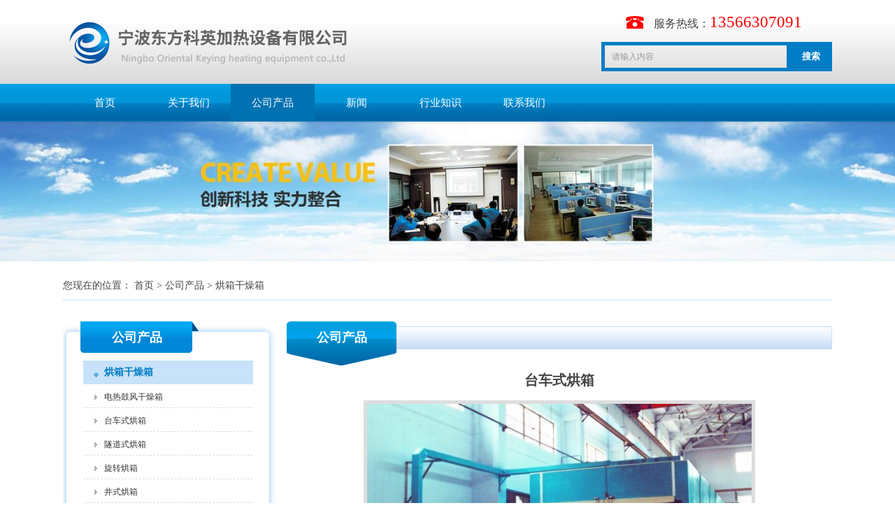

--- FILE ---
content_type: text/html; charset=utf-8
request_url: http://www.dfjrsb.com/hx/tc1.html
body_size: 4922
content:
<!DOCTYPE HTML PUBLIC "-//W3C//DTD XHTML 1.0 Transitional//EN" "http://www.w3.org/TR/xhtml1/DTD/xhtml1-transitional.dtd">
<html xmlns="http://www.w3.org/1999/xhtml">
<head>
<meta http-equiv="Content-Type" content="text/html; charset=utf-8">
<title>台车式烘箱厂商,工厂,供应商-宁波东方加热设备有限公司</title>
<meta name="description" content="宁波东方加热设备有限公司为客户提供专业台车式烘箱厂家、非标、厂商、工厂、供应商、经销商、价格，产品销往北京、上海、山东、江苏、浙江、陕西、辽宁、湖南等地区。">
<meta name="keywords" content="台车式烘箱">
<meta name="viewport" content="width=device-width, user-scalable=no, initial-scale=1, maximum-scale=1, minimum-scale=1">
<meta name="applicable-device" content="pc">
<meta name="apple-mobile-web-app-title" content="台车式烘箱">
<meta name="application-name" content="宁波东方加热设备有限公司">
<meta property="og:type" content="product">
<meta property="og:site_name" content="宁波东方加热设备有限公司">
<meta property="og:category" content="烘箱干燥箱">
<meta property="og:image" content="http://www.dfjrsb.com/Content/File_Img/S_Product/small/2017-02-20/201702201113501997687.jpg">
<meta property="og:title" content="台车式烘箱">
<meta property="og:description" content="宁波东方加热设备有限公司为客户提供专业台车式烘箱厂家、非标、厂商、工厂、供应商、经销商、价格，产品销往北京、上海、山东、江苏、浙江、陕西、辽宁、湖南等地区。">
<meta property="og:tag" content="台车式烘箱">
<meta property="og:url" content="http://www.dfjrsb.com/hx/tc1.html">
<link href="http://www.dfjrsb.com/hx/tc1.html" rel="canonical">
<link href="http://m.dfjrsb.com/hx/tc1.html" rel="alternate" media="only screen and (max-width: 640px)">
<link href="/Content/File_Img/dfjrsb.com/favicon.ico" rel="shortcut icon" type="image/x-icon">
<link href="/Content/C_IMG/m90/blue/style.css" rel="stylesheet" type="text/css">
<link href="/Content/C_IMG/prolistrandom-002.css" rel="stylesheet" type="text/css">
<script src="/Content/C_JS/jquery.js" type="text/javascript"></script>
<script src="/Content/C_JS/common.js"></script>
</head>
<body>
<div class="top">
  <div class="top-in"><a href="http://www.dfjrsb.com/"><img src="/Content/File_Img/dfjrsb.com/logo7274.png" alt="宁波东方加热设备有限公司"></a>
    <div class="search">
      <input class="search_text" name="lname" id="txtSearch"  value="请输入内容" onfocus="if (value =='请输入内容'){value =''}" onblur="if (value ==''){value='请输入内容'}" />
      <input name="" value="搜索" class="search_but" type="submit" onClick="PSearch()" id="btnSearch">
    </div>
    <div class="tel">服务热线：<span>13566307091</span></div>
  </div>
</div>
<div class="navwrap">
  <div class="nav">
    <ul class="nav nav_cn site_7274">
      <li><a href="http://www.dfjrsb.com/" class="inmenu">首页</a></li>
<li><a href="http://www.dfjrsb.com/about-us" class="inmenu">关于我们</a></li>
<li><a href="http://www.dfjrsb.com/products" class="inmenu_1">公司产品</a></li>
<li><a href="http://www.dfjrsb.com/newslist-1" class="inmenu">新闻</a></li>
<li><a href="http://www.dfjrsb.com/industrylist-1" class="inmenu">行业知识</a></li>
<li><a href="http://www.dfjrsb.com/contact-us" class="inmenu">联系我们</a></li>

    </ul>
  </div>
</div>
<div class="inner-banner"><img src="/Content/File_Img/dfjrsb.com/banner7274.jpg?rnd=0.0446411059445893" alt="Banner"></div>
<div class="position"><div class="bPosition">您现在的位置： <a href="http://www.dfjrsb.com/">首页</a> > <a href="http://www.dfjrsb.com/products">公司产品</a>     > <a href="http://www.dfjrsb.com/hx/">烘箱干燥箱</a> </div></div>
<div class="inner">
  <div class="inner-left">
    <div class="left-title">公司产品</div>
    <ul class="sf-menu">
      
<li class="menu-item LiLevel1" id="cat1"><a href="http://www.dfjrsb.com/hx/">烘箱干燥箱</a><ul class="pro-menu">
<li class="LiProDetail"><a href="http://www.dfjrsb.com/hx/drg.html">电热鼓风干燥箱</a></li>

<li class="LiProDetail"><a href="http://www.dfjrsb.com/hx/tc1.html">台车式烘箱</a></li>

<li class="LiProDetail"><a href="http://www.dfjrsb.com/hx/sd.html">隧道式烘箱</a></li>

<li class="LiProDetail"><a href="http://www.dfjrsb.com/hx/sz1.html">旋转烘箱</a></li>

<li class="LiProDetail"><a href="http://www.dfjrsb.com/hx/js1.html">井式烘箱</a></li>

<li class="LiProDetail"><a href="http://www.dfjrsb.com/hx/kh.html">开合式烘箱</a></li>

<li class="LiProDetail"><a href="http://www.dfjrsb.com/hx/zq.html">蒸汽加热烘箱</a></li>

<li class="LiProDetail"><a href="http://www.dfjrsb.com/hx/ry1.html">燃油烘箱</a></li>

<li class="LiProDetail"><a href="http://www.dfjrsb.com/hx/rq2.html">燃气烘箱</a></li>

<li class="LiProDetail"><a href="http://www.dfjrsb.com/hx/dr1.html">导热油烘箱</a></li>

<li class="LiProDetail"><a href="http://www.dfjrsb.com/hx/gh2.html">复合材料固化烘箱</a></li>

<li class="LiProDetail"><a href="http://www.dfjrsb.com/hx/gh1.html">变压器固化烘箱</a></li>

<li class="LiProDetail"><a href="http://www.dfjrsb.com/hx/by2.html">变压器倒梯度烘箱</a></li>

<li class="LiProDetail"><a href="http://www.dfjrsb.com/hx/gaq.html">高安全浸漆干燥箱</a></li>

<li class="LiProDetail"><a href="http://www.dfjrsb.com/hx/zkhy.html">真空环氧浇注固化烘箱</a></li>

<li class="LiProDetail"><a href="http://www.dfjrsb.com/hx/tdhx.html">特大型烘箱</a></li>

<li class="LiProDetail"><a href="http://www.dfjrsb.com/hx/hphx.html">联排烘箱</a></li>

<li class="LiProDetail"><a href="http://www.dfjrsb.com/hx/lhsy.html">老化试验烘箱</a></li>

<li class="LiProDetail"><a href="http://www.dfjrsb.com/hx/zkd.html">真空袋压式烘箱</a></li>

<li class="LiProDetail"><a href="http://www.dfjrsb.com/hx/gwsj.html">高温烧结固化烘箱</a></li>

<li class="LiProDetail"><a href="http://www.dfjrsb.com/hx/bljj.html">布料浸胶固化烘箱</a></li>
</ul></li>

<li class="menu-item LiLevel1" id="cat2"><a href="http://www.dfjrsb.com/gy/">工业电炉</a></li>

<li class="menu-item LiLevel1" id="cat3"><a href="http://www.dfjrsb.com/fm/">粉末冶金电炉</a></li>

    </ul>
  </div>
  <div class="inner-right">
    <div class="biaoti">公司产品</div>
    <div class="mr-title"></div>
    <div class="pro-detail">台车式烘箱<div class="singglepic"><img id="ImgProDetail_My" src="/Content/File_Img/S_Product/2017-02-20/201702201113501997687.jpg" border="0" alt="台车式烘箱" title="台车式烘箱"/></div></div>
    <div id="con">
      <ul id="tags">
        <li class="selectTag"><a href="javascript:void(0)" class="slcontent" onClick="selectTag('tagContent0',this)">产品详情</a></li>
        <li><a href="javascript:void(0)" onClick="selectTag('tagContent1',this)">在线留言</a></li>
      </ul>
      <div id="tagContent">
        <div class="tagContent selectTag" id="tagContent0"><input type="hidden" id="productID" name="productID" value="118228" /><p style="WHITE-SPACE: normal; WORD-SPACING: 0px; TEXT-TRANSFORM: none; COLOR: rgb(83,83,83); PADDING-BOTTOM: 0px; PADDING-TOP: 0px; FONT: 14px/28px 微软雅黑, Arial; PADDING-LEFT: 0px; MARGIN: 0px; WIDOWS: 1; LETTER-SPACING: normal; PADDING-RIGHT: 0px; BACKGROUND-COLOR: rgb(255,255,255); TEXT-INDENT: 0px; -webkit-text-stroke-width: 0px"><strong style="PADDING-BOTTOM: 0px; PADDING-TOP: 0px; PADDING-LEFT: 0px; MARGIN: 0px; PADDING-RIGHT: 0px">行业用途</strong></p><p style="WHITE-SPACE: normal; WORD-SPACING: 0px; TEXT-TRANSFORM: none; COLOR: rgb(83,83,83); PADDING-BOTTOM: 0px; PADDING-TOP: 0px; FONT: 14px/28px 微软雅黑, Arial; PADDING-LEFT: 0px; MARGIN: 0px; WIDOWS: 1; LETTER-SPACING: normal; PADDING-RIGHT: 0px; BACKGROUND-COLOR: rgb(255,255,255); TEXT-INDENT: 0px; -webkit-text-stroke-width: 0px">　　台车式烘箱系列产品适于生产企业、科研单位用于干燥、固化、热处理、温度试验及其他恒温加热.</p><p style="WHITE-SPACE: normal; WORD-SPACING: 0px; TEXT-TRANSFORM: none; COLOR: rgb(83,83,83); PADDING-BOTTOM: 0px; PADDING-TOP: 0px; FONT: 14px/28px 微软雅黑, Arial; PADDING-LEFT: 0px; MARGIN: 0px; WIDOWS: 1; LETTER-SPACING: normal; PADDING-RIGHT: 0px; BACKGROUND-COLOR: rgb(255,255,255); TEXT-INDENT: 0px; -webkit-text-stroke-width: 0px">　　<strong style="PADDING-BOTTOM: 0px; PADDING-TOP: 0px; PADDING-LEFT: 0px; MARGIN: 0px; PADDING-RIGHT: 0px">性能特点</strong></p><p style="WHITE-SPACE: normal; WORD-SPACING: 0px; TEXT-TRANSFORM: none; COLOR: rgb(83,83,83); PADDING-BOTTOM: 0px; PADDING-TOP: 0px; FONT: 14px/28px 微软雅黑, Arial; PADDING-LEFT: 0px; MARGIN: 0px; WIDOWS: 1; LETTER-SPACING: normal; PADDING-RIGHT: 0px; BACKGROUND-COLOR: rgb(255,255,255); TEXT-INDENT: 0px; -webkit-text-stroke-width: 0px">　　自驱动台车可满足大工件,重工件,自动进出干燥箱时的机械作业,灵活轻便.</p><p style="WHITE-SPACE: normal; WORD-SPACING: 0px; TEXT-TRANSFORM: none; COLOR: rgb(83,83,83); PADDING-BOTTOM: 0px; PADDING-TOP: 0px; FONT: 14px/28px 微软雅黑, Arial; PADDING-LEFT: 0px; MARGIN: 0px; WIDOWS: 1; LETTER-SPACING: normal; PADDING-RIGHT: 0px; BACKGROUND-COLOR: rgb(255,255,255); TEXT-INDENT: 0px; -webkit-text-stroke-width: 0px">　　最大驱动量可达120t,可采用摆线针轮减速机直接驱动,也可以利用钝齿轮、牵引链及牵引小车驱动.</p><p style="WHITE-SPACE: normal; WORD-SPACING: 0px; TEXT-TRANSFORM: none; COLOR: rgb(83,83,83); PADDING-BOTTOM: 0px; PADDING-TOP: 0px; FONT: 14px/28px 微软雅黑, Arial; PADDING-LEFT: 0px; MARGIN: 0px; WIDOWS: 1; LETTER-SPACING: normal; PADDING-RIGHT: 0px; BACKGROUND-COLOR: rgb(255,255,255); TEXT-INDENT: 0px; -webkit-text-stroke-width: 0px">　　可根据客户需要另行设计制造.</p><p style="TEXT-ALIGN: center"><img title="2.jpg" style="FLOAT: none" src="/Content/ueditor-builder/net/upload1/Other/7274/6362318610537065274107173.jpg"/></p><p>&nbsp;</p><p style="TEXT-ALIGN: center"><img title="3.jpg" style="FLOAT: none" src="/Content/ueditor-builder/net/upload1/Other/7274/6362318610551121772851277.jpg"/></p><p style="WHITE-SPACE: normal; WORD-SPACING: 0px; TEXT-TRANSFORM: none; COLOR: rgb(83,83,83); PADDING-BOTTOM: 0px; PADDING-TOP: 0px; FONT: 14px/28px 微软雅黑, Arial; PADDING-LEFT: 0px; MARGIN: 0px; WIDOWS: 1; LETTER-SPACING: normal; PADDING-RIGHT: 0px; BACKGROUND-COLOR: rgb(255,255,255); TEXT-INDENT: 0px; -webkit-text-stroke-width: 0px">　　<strong style="PADDING-BOTTOM: 0px; PADDING-TOP: 0px; PADDING-LEFT: 0px; MARGIN: 0px; PADDING-RIGHT: 0px">技术参数</strong></p><center style="WHITE-SPACE: normal; WORD-SPACING: 0px; TEXT-TRANSFORM: none; COLOR: rgb(83,83,83); PADDING-BOTTOM: 0px; PADDING-TOP: 0px; FONT: 12px/25px 微软雅黑, Arial; PADDING-LEFT: 0px; MARGIN: 0px; WIDOWS: 1; LETTER-SPACING: normal; PADDING-RIGHT: 0px; BACKGROUND-COLOR: rgb(255,255,255); TEXT-INDENT: 0px; -webkit-text-stroke-width: 0px"><table uetable="null"><tbody style="PADDING-BOTTOM: 0px; PADDING-TOP: 0px; PADDING-LEFT: 0px; MARGIN: 0px; PADDING-RIGHT: 0px"><tr class="firstRow" style="PADDING-BOTTOM: 0px; PADDING-TOP: 0px; PADDING-LEFT: 0px; MARGIN: 0px; LINE-HEIGHT: 25px; PADDING-RIGHT: 0px"><td style="BORDER-TOP: rgb(204,204,204) 1px solid; BORDER-RIGHT: rgb(204,204,204) 1px solid; BORDER-BOTTOM: rgb(204,204,204) 1px solid; PADDING-BOTTOM: 0px; PADDING-TOP: 0px; PADDING-LEFT: 0px; MARGIN: 0px; BORDER-LEFT: rgb(204,204,204) 1px solid; PADDING-RIGHT: 0px" valign="middle" width="94"><p style="FONT-SIZE: 14px; PADDING-BOTTOM: 0px; TEXT-ALIGN: center; PADDING-TOP: 0px; PADDING-LEFT: 0px; MARGIN: 0px; LINE-HEIGHT: 28px; PADDING-RIGHT: 0px">型号</p></td><td style="BORDER-TOP: rgb(204,204,204) 1px solid; BORDER-RIGHT: rgb(204,204,204) 1px solid; BORDER-BOTTOM: rgb(204,204,204) 1px solid; PADDING-BOTTOM: 0px; PADDING-TOP: 0px; PADDING-LEFT: 0px; MARGIN: 0px; BORDER-LEFT: rgb(204,204,204) 1px solid; PADDING-RIGHT: 0px" valign="middle" width="122"><p style="FONT-SIZE: 14px; PADDING-BOTTOM: 0px; TEXT-ALIGN: center; PADDING-TOP: 0px; PADDING-LEFT: 0px; MARGIN: 0px; LINE-HEIGHT: 28px; PADDING-RIGHT: 0px">工作室(宽X深X高)(mm)</p></td><td style="BORDER-TOP: rgb(204,204,204) 1px solid; BORDER-RIGHT: rgb(204,204,204) 1px solid; BORDER-BOTTOM: rgb(204,204,204) 1px solid; PADDING-BOTTOM: 0px; PADDING-TOP: 0px; PADDING-LEFT: 0px; MARGIN: 0px; BORDER-LEFT: rgb(204,204,204) 1px solid; PADDING-RIGHT: 0px" valign="middle" width="94"><p style="FONT-SIZE: 14px; PADDING-BOTTOM: 0px; TEXT-ALIGN: center; PADDING-TOP: 0px; PADDING-LEFT: 0px; MARGIN: 0px; LINE-HEIGHT: 28px; PADDING-RIGHT: 0px">工作温度(℃)</p></td><td style="BORDER-TOP: rgb(204,204,204) 1px solid; BORDER-RIGHT: rgb(204,204,204) 1px solid; BORDER-BOTTOM: rgb(204,204,204) 1px solid; PADDING-BOTTOM: 0px; PADDING-TOP: 0px; PADDING-LEFT: 0px; MARGIN: 0px; BORDER-LEFT: rgb(204,204,204) 1px solid; PADDING-RIGHT: 0px" valign="middle" width="94"><p style="FONT-SIZE: 14px; PADDING-BOTTOM: 0px; TEXT-ALIGN: center; PADDING-TOP: 0px; PADDING-LEFT: 0px; MARGIN: 0px; LINE-HEIGHT: 28px; PADDING-RIGHT: 0px">温度均匀度<br style="PADDING-BOTTOM: 0px; PADDING-TOP: 0px; PADDING-LEFT: 0px; MARGIN: 0px; PADDING-RIGHT: 0px"/>&nbsp; &nbsp; &nbsp;(%)</p></td><td style="BORDER-TOP: rgb(204,204,204) 1px solid; BORDER-RIGHT: rgb(204,204,204) 1px solid; BORDER-BOTTOM: rgb(204,204,204) 1px solid; PADDING-BOTTOM: 0px; PADDING-TOP: 0px; PADDING-LEFT: 0px; MARGIN: 0px; BORDER-LEFT: rgb(204,204,204) 1px solid; PADDING-RIGHT: 0px" valign="middle" width="94"><p style="FONT-SIZE: 14px; PADDING-BOTTOM: 0px; TEXT-ALIGN: center; PADDING-TOP: 0px; PADDING-LEFT: 0px; MARGIN: 0px; LINE-HEIGHT: 28px; PADDING-RIGHT: 0px">温度波动度<br style="PADDING-BOTTOM: 0px; PADDING-TOP: 0px; PADDING-LEFT: 0px; MARGIN: 0px; PADDING-RIGHT: 0px"/>&nbsp; &nbsp; &nbsp;（℃）</p></td><td style="BORDER-TOP: rgb(204,204,204) 1px solid; BORDER-RIGHT: rgb(204,204,204) 1px solid; BORDER-BOTTOM: rgb(204,204,204) 1px solid; WORD-BREAK: break-all; PADDING-BOTTOM: 0px; PADDING-TOP: 0px; PADDING-LEFT: 0px; MARGIN: 0px; BORDER-LEFT: rgb(204,204,204) 1px solid; PADDING-RIGHT: 0px" valign="middle" width="94"><p style="FONT-SIZE: 14px; PADDING-BOTTOM: 0px; TEXT-ALIGN: center; PADDING-TOP: 0px; PADDING-LEFT: 0px; MARGIN: 0px; LINE-HEIGHT: 28px; PADDING-RIGHT: 0px">加热功率(kw)</p></td></tr><tr style="PADDING-BOTTOM: 0px; PADDING-TOP: 0px; PADDING-LEFT: 0px; MARGIN: 0px; LINE-HEIGHT: 25px; PADDING-RIGHT: 0px"><td style="BORDER-TOP: rgb(204,204,204) 1px solid; BORDER-RIGHT: rgb(204,204,204) 1px solid; BORDER-BOTTOM: rgb(204,204,204) 1px solid; PADDING-BOTTOM: 0px; PADDING-TOP: 0px; PADDING-LEFT: 0px; MARGIN: 0px; BORDER-LEFT: rgb(204,204,204) 1px solid; PADDING-RIGHT: 0px" valign="middle" width="94"><p style="FONT-SIZE: 14px; PADDING-BOTTOM: 0px; TEXT-ALIGN: center; PADDING-TOP: 0px; PADDING-LEFT: 0px; MARGIN: 0px; LINE-HEIGHT: 28px; PADDING-RIGHT: 0px">TH-1</p></td><td style="BORDER-TOP: rgb(204,204,204) 1px solid; BORDER-RIGHT: rgb(204,204,204) 1px solid; BORDER-BOTTOM: rgb(204,204,204) 1px solid; PADDING-BOTTOM: 0px; PADDING-TOP: 0px; PADDING-LEFT: 0px; MARGIN: 0px; BORDER-LEFT: rgb(204,204,204) 1px solid; PADDING-RIGHT: 0px" valign="middle" width="122"><p style="FONT-SIZE: 14px; PADDING-BOTTOM: 0px; TEXT-ALIGN: center; PADDING-TOP: 0px; PADDING-LEFT: 0px; MARGIN: 0px; LINE-HEIGHT: 28px; PADDING-RIGHT: 0px">1800X2500X1500</p></td><td style="BORDER-TOP: rgb(204,204,204) 1px solid; BORDER-RIGHT: rgb(204,204,204) 1px solid; BORDER-BOTTOM: rgb(204,204,204) 1px solid; PADDING-BOTTOM: 0px; PADDING-TOP: 0px; PADDING-LEFT: 0px; MARGIN: 0px; BORDER-LEFT: rgb(204,204,204) 1px solid; PADDING-RIGHT: 0px" valign="middle" rowspan="6" width="94"><p style="FONT-SIZE: 14px; PADDING-BOTTOM: 0px; TEXT-ALIGN: center; PADDING-TOP: 0px; PADDING-LEFT: 0px; MARGIN: 0px; LINE-HEIGHT: 28px; PADDING-RIGHT: 0px">250</p></td><td style="BORDER-TOP: rgb(204,204,204) 1px solid; BORDER-RIGHT: rgb(204,204,204) 1px solid; BORDER-BOTTOM: rgb(204,204,204) 1px solid; PADDING-BOTTOM: 0px; PADDING-TOP: 0px; PADDING-LEFT: 0px; MARGIN: 0px; BORDER-LEFT: rgb(204,204,204) 1px solid; PADDING-RIGHT: 0px" valign="middle" rowspan="6" width="94"><p style="FONT-SIZE: 14px; PADDING-BOTTOM: 0px; TEXT-ALIGN: center; PADDING-TOP: 0px; PADDING-LEFT: 0px; MARGIN: 0px; LINE-HEIGHT: 28px; PADDING-RIGHT: 0px">≦±2.5</p></td><td style="BORDER-TOP: rgb(204,204,204) 1px solid; BORDER-RIGHT: rgb(204,204,204) 1px solid; BORDER-BOTTOM: rgb(204,204,204) 1px solid; PADDING-BOTTOM: 0px; PADDING-TOP: 0px; PADDING-LEFT: 0px; MARGIN: 0px; BORDER-LEFT: rgb(204,204,204) 1px solid; PADDING-RIGHT: 0px" valign="middle" rowspan="6" width="94"><p style="FONT-SIZE: 14px; PADDING-BOTTOM: 0px; TEXT-ALIGN: center; PADDING-TOP: 0px; PADDING-LEFT: 0px; MARGIN: 0px; LINE-HEIGHT: 28px; PADDING-RIGHT: 0px">≦±1</p></td><td style="BORDER-TOP: rgb(204,204,204) 1px solid; BORDER-RIGHT: rgb(204,204,204) 1px solid; BORDER-BOTTOM: rgb(204,204,204) 1px solid; PADDING-BOTTOM: 0px; PADDING-TOP: 0px; PADDING-LEFT: 0px; MARGIN: 0px; BORDER-LEFT: rgb(204,204,204) 1px solid; PADDING-RIGHT: 0px" valign="middle" width="94"><p style="FONT-SIZE: 14px; PADDING-BOTTOM: 0px; TEXT-ALIGN: center; PADDING-TOP: 0px; PADDING-LEFT: 0px; MARGIN: 0px; LINE-HEIGHT: 28px; PADDING-RIGHT: 0px">36</p></td></tr><tr style="PADDING-BOTTOM: 0px; PADDING-TOP: 0px; PADDING-LEFT: 0px; MARGIN: 0px; LINE-HEIGHT: 25px; PADDING-RIGHT: 0px"><td style="BORDER-TOP: rgb(204,204,204) 1px solid; BORDER-RIGHT: rgb(204,204,204) 1px solid; BORDER-BOTTOM: rgb(204,204,204) 1px solid; PADDING-BOTTOM: 0px; PADDING-TOP: 0px; PADDING-LEFT: 0px; MARGIN: 0px; BORDER-LEFT: rgb(204,204,204) 1px solid; PADDING-RIGHT: 0px" valign="middle" width="94"><p style="FONT-SIZE: 14px; PADDING-BOTTOM: 0px; TEXT-ALIGN: center; PADDING-TOP: 0px; PADDING-LEFT: 0px; MARGIN: 0px; LINE-HEIGHT: 28px; PADDING-RIGHT: 0px">TH-2</p></td><td style="BORDER-TOP: rgb(204,204,204) 1px solid; BORDER-RIGHT: rgb(204,204,204) 1px solid; BORDER-BOTTOM: rgb(204,204,204) 1px solid; PADDING-BOTTOM: 0px; PADDING-TOP: 0px; PADDING-LEFT: 0px; MARGIN: 0px; BORDER-LEFT: rgb(204,204,204) 1px solid; PADDING-RIGHT: 0px" valign="middle" width="122"><p style="FONT-SIZE: 14px; PADDING-BOTTOM: 0px; TEXT-ALIGN: center; PADDING-TOP: 0px; PADDING-LEFT: 0px; MARGIN: 0px; LINE-HEIGHT: 28px; PADDING-RIGHT: 0px">1800X3000X1500</p></td><td style="BORDER-TOP: rgb(204,204,204) 1px solid; BORDER-RIGHT: rgb(204,204,204) 1px solid; BORDER-BOTTOM: rgb(204,204,204) 1px solid; PADDING-BOTTOM: 0px; PADDING-TOP: 0px; PADDING-LEFT: 0px; MARGIN: 0px; BORDER-LEFT: rgb(204,204,204) 1px solid; PADDING-RIGHT: 0px" valign="middle" width="94"><p style="FONT-SIZE: 14px; PADDING-BOTTOM: 0px; TEXT-ALIGN: center; PADDING-TOP: 0px; PADDING-LEFT: 0px; MARGIN: 0px; LINE-HEIGHT: 28px; PADDING-RIGHT: 0px">45</p></td></tr><tr style="PADDING-BOTTOM: 0px; PADDING-TOP: 0px; PADDING-LEFT: 0px; MARGIN: 0px; LINE-HEIGHT: 25px; PADDING-RIGHT: 0px"><td style="BORDER-TOP: rgb(204,204,204) 1px solid; BORDER-RIGHT: rgb(204,204,204) 1px solid; BORDER-BOTTOM: rgb(204,204,204) 1px solid; PADDING-BOTTOM: 0px; PADDING-TOP: 0px; PADDING-LEFT: 0px; MARGIN: 0px; BORDER-LEFT: rgb(204,204,204) 1px solid; PADDING-RIGHT: 0px" valign="middle" width="94"><p style="FONT-SIZE: 14px; PADDING-BOTTOM: 0px; TEXT-ALIGN: center; PADDING-TOP: 0px; PADDING-LEFT: 0px; MARGIN: 0px; LINE-HEIGHT: 28px; PADDING-RIGHT: 0px">TH-3</p></td><td style="BORDER-TOP: rgb(204,204,204) 1px solid; BORDER-RIGHT: rgb(204,204,204) 1px solid; BORDER-BOTTOM: rgb(204,204,204) 1px solid; PADDING-BOTTOM: 0px; PADDING-TOP: 0px; PADDING-LEFT: 0px; MARGIN: 0px; BORDER-LEFT: rgb(204,204,204) 1px solid; PADDING-RIGHT: 0px" valign="middle" width="122"><p style="FONT-SIZE: 14px; PADDING-BOTTOM: 0px; TEXT-ALIGN: center; PADDING-TOP: 0px; PADDING-LEFT: 0px; MARGIN: 0px; LINE-HEIGHT: 28px; PADDING-RIGHT: 0px">1800X3500X1500</p></td><td style="BORDER-TOP: rgb(204,204,204) 1px solid; BORDER-RIGHT: rgb(204,204,204) 1px solid; BORDER-BOTTOM: rgb(204,204,204) 1px solid; PADDING-BOTTOM: 0px; PADDING-TOP: 0px; PADDING-LEFT: 0px; MARGIN: 0px; BORDER-LEFT: rgb(204,204,204) 1px solid; PADDING-RIGHT: 0px" valign="middle" width="94"><p style="FONT-SIZE: 14px; PADDING-BOTTOM: 0px; TEXT-ALIGN: center; PADDING-TOP: 0px; PADDING-LEFT: 0px; MARGIN: 0px; LINE-HEIGHT: 28px; PADDING-RIGHT: 0px">60</p></td></tr><tr style="PADDING-BOTTOM: 0px; PADDING-TOP: 0px; PADDING-LEFT: 0px; MARGIN: 0px; LINE-HEIGHT: 25px; PADDING-RIGHT: 0px"><td style="BORDER-TOP: rgb(204,204,204) 1px solid; BORDER-RIGHT: rgb(204,204,204) 1px solid; BORDER-BOTTOM: rgb(204,204,204) 1px solid; PADDING-BOTTOM: 0px; PADDING-TOP: 0px; PADDING-LEFT: 0px; MARGIN: 0px; BORDER-LEFT: rgb(204,204,204) 1px solid; PADDING-RIGHT: 0px" valign="middle" width="94"><p style="FONT-SIZE: 14px; PADDING-BOTTOM: 0px; TEXT-ALIGN: center; PADDING-TOP: 0px; PADDING-LEFT: 0px; MARGIN: 0px; LINE-HEIGHT: 28px; PADDING-RIGHT: 0px">TH-4</p></td><td style="BORDER-TOP: rgb(204,204,204) 1px solid; BORDER-RIGHT: rgb(204,204,204) 1px solid; BORDER-BOTTOM: rgb(204,204,204) 1px solid; PADDING-BOTTOM: 0px; PADDING-TOP: 0px; PADDING-LEFT: 0px; MARGIN: 0px; BORDER-LEFT: rgb(204,204,204) 1px solid; PADDING-RIGHT: 0px" valign="middle" width="122"><p style="FONT-SIZE: 14px; PADDING-BOTTOM: 0px; TEXT-ALIGN: center; PADDING-TOP: 0px; PADDING-LEFT: 0px; MARGIN: 0px; LINE-HEIGHT: 28px; PADDING-RIGHT: 0px">2600X2600X2100</p></td><td style="BORDER-TOP: rgb(204,204,204) 1px solid; BORDER-RIGHT: rgb(204,204,204) 1px solid; BORDER-BOTTOM: rgb(204,204,204) 1px solid; PADDING-BOTTOM: 0px; PADDING-TOP: 0px; PADDING-LEFT: 0px; MARGIN: 0px; BORDER-LEFT: rgb(204,204,204) 1px solid; PADDING-RIGHT: 0px" valign="middle" width="94"><p style="FONT-SIZE: 14px; PADDING-BOTTOM: 0px; TEXT-ALIGN: center; PADDING-TOP: 0px; PADDING-LEFT: 0px; MARGIN: 0px; LINE-HEIGHT: 28px; PADDING-RIGHT: 0px">78</p></td></tr><tr style="PADDING-BOTTOM: 0px; PADDING-TOP: 0px; PADDING-LEFT: 0px; MARGIN: 0px; LINE-HEIGHT: 25px; PADDING-RIGHT: 0px"><td style="BORDER-TOP: rgb(204,204,204) 1px solid; BORDER-RIGHT: rgb(204,204,204) 1px solid; BORDER-BOTTOM: rgb(204,204,204) 1px solid; PADDING-BOTTOM: 0px; PADDING-TOP: 0px; PADDING-LEFT: 0px; MARGIN: 0px; BORDER-LEFT: rgb(204,204,204) 1px solid; PADDING-RIGHT: 0px" valign="middle" width="94"><p style="FONT-SIZE: 14px; PADDING-BOTTOM: 0px; TEXT-ALIGN: center; PADDING-TOP: 0px; PADDING-LEFT: 0px; MARGIN: 0px; LINE-HEIGHT: 28px; PADDING-RIGHT: 0px">TH-5</p></td><td style="BORDER-TOP: rgb(204,204,204) 1px solid; BORDER-RIGHT: rgb(204,204,204) 1px solid; BORDER-BOTTOM: rgb(204,204,204) 1px solid; PADDING-BOTTOM: 0px; PADDING-TOP: 0px; PADDING-LEFT: 0px; MARGIN: 0px; BORDER-LEFT: rgb(204,204,204) 1px solid; PADDING-RIGHT: 0px" valign="middle" width="122"><p style="FONT-SIZE: 14px; PADDING-BOTTOM: 0px; TEXT-ALIGN: center; PADDING-TOP: 0px; PADDING-LEFT: 0px; MARGIN: 0px; LINE-HEIGHT: 28px; PADDING-RIGHT: 0px">3500X4000X2200</p></td><td style="BORDER-TOP: rgb(204,204,204) 1px solid; BORDER-RIGHT: rgb(204,204,204) 1px solid; BORDER-BOTTOM: rgb(204,204,204) 1px solid; PADDING-BOTTOM: 0px; PADDING-TOP: 0px; PADDING-LEFT: 0px; MARGIN: 0px; BORDER-LEFT: rgb(204,204,204) 1px solid; PADDING-RIGHT: 0px" valign="middle" width="94"><p style="FONT-SIZE: 14px; PADDING-BOTTOM: 0px; TEXT-ALIGN: center; PADDING-TOP: 0px; PADDING-LEFT: 0px; MARGIN: 0px; LINE-HEIGHT: 28px; PADDING-RIGHT: 0px">144</p></td></tr><tr style="PADDING-BOTTOM: 0px; PADDING-TOP: 0px; PADDING-LEFT: 0px; MARGIN: 0px; LINE-HEIGHT: 25px; PADDING-RIGHT: 0px"><td style="BORDER-TOP: rgb(204,204,204) 1px solid; BORDER-RIGHT: rgb(204,204,204) 1px solid; BORDER-BOTTOM: rgb(204,204,204) 1px solid; PADDING-BOTTOM: 0px; PADDING-TOP: 0px; PADDING-LEFT: 0px; MARGIN: 0px; BORDER-LEFT: rgb(204,204,204) 1px solid; PADDING-RIGHT: 0px" valign="middle" width="94"><p style="FONT-SIZE: 14px; PADDING-BOTTOM: 0px; TEXT-ALIGN: center; PADDING-TOP: 0px; PADDING-LEFT: 0px; MARGIN: 0px; LINE-HEIGHT: 28px; PADDING-RIGHT: 0px">TH-6</p></td><td style="BORDER-TOP: rgb(204,204,204) 1px solid; BORDER-RIGHT: rgb(204,204,204) 1px solid; BORDER-BOTTOM: rgb(204,204,204) 1px solid; PADDING-BOTTOM: 0px; PADDING-TOP: 0px; PADDING-LEFT: 0px; MARGIN: 0px; BORDER-LEFT: rgb(204,204,204) 1px solid; PADDING-RIGHT: 0px" valign="middle" width="122"><p style="FONT-SIZE: 14px; PADDING-BOTTOM: 0px; TEXT-ALIGN: center; PADDING-TOP: 0px; PADDING-LEFT: 0px; MARGIN: 0px; LINE-HEIGHT: 28px; PADDING-RIGHT: 0px">5200X5200X5200</p></td><td style="BORDER-TOP: rgb(204,204,204) 1px solid; BORDER-RIGHT: rgb(204,204,204) 1px solid; BORDER-BOTTOM: rgb(204,204,204) 1px solid; WORD-BREAK: break-all; PADDING-BOTTOM: 0px; PADDING-TOP: 0px; PADDING-LEFT: 0px; MARGIN: 0px; BORDER-LEFT: rgb(204,204,204) 1px solid; PADDING-RIGHT: 0px" valign="middle" width="94"><p style="FONT-SIZE: 14px; PADDING-BOTTOM: 0px; TEXT-ALIGN: center; PADDING-TOP: 0px; PADDING-LEFT: 0px; MARGIN: 0px; LINE-HEIGHT: 28px; PADDING-RIGHT: 0px">250</p></td></tr></tbody></table></center><p>&nbsp;</p></div>
        <div class="tagContent" id="tagContent1">
          <div class="feedbackForm"></div>
          <script src="/Content/C_JS/Inquiry/cn/feedback.js" type="text/javascript"></script>
        </div>
      </div>
    </div>
  </div>
</div>
</div>
<div class="rollPro">
  <h3>相关产品</h3>
  <div class="wen_jt"><img onMouseDown="ISL_GoDown()" onMouseUp="ISL_StopDown()" onMouseOut="ISL_StopDown()" src="/Content/C_IMG/scroll_left.gif" /></div>
  <div class="Cont" id="ISL_Cont">
    <div class="ScrCont">
      <div id="List1"> <div class="pic"><a class="pbox" href="http://www.dfjrsb.com/gy/jss.html"><img src="/Content/File_Img/S_Product/small/2017-02-10/201702101058293976891.jpg" border="0" alt="井式氮化炉" /></a><p><a href="http://www.dfjrsb.com/gy/jss.html">井式氮化炉</a></p></div><div class="pic"><a class="pbox" href="http://www.dfjrsb.com/hx/ry.html"><img src="/Content/File_Img/S_Product/small/2017-02-10/201702100956276711525.jpg" border="0" alt="燃油加热烘箱" /></a><p><a href="http://www.dfjrsb.com/hx/ry.html">燃油加热烘箱</a></p></div><div class="pic"><a class="pbox" href="http://www.dfjrsb.com/hx/gh1.html"><img src="/Content/File_Img/S_Product/small/2017-02-20/201702201258590689954.jpg" border="0" alt="变压器固化烘箱" /></a><p><a href="http://www.dfjrsb.com/hx/gh1.html">变压器固化烘箱</a></p></div><div class="pic"><a class="pbox" href="http://www.dfjrsb.com/hx/by2.html"><img src="/Content/File_Img/S_Product/small/2017-02-20/201702201554144699367.jpg" border="0" alt="变压器倒梯度烘箱" /></a><p><a href="http://www.dfjrsb.com/hx/by2.html">变压器倒梯度烘箱</a></p></div><div class="pic"><a class="pbox" href="http://www.dfjrsb.com/hx/lhj.html"><img src="/Content/File_Img/S_Product/small/2017-02-20/201702201604250503049.jpg" border="0" alt="铝合金时效处理烘箱" /></a><p><a href="http://www.dfjrsb.com/hx/lhj.html">铝合金时效处理烘箱</a></p></div> </div>
      <div id="List2"></div>
    </div>
  </div>
  <div class="wen_jt" align="right"><img  onmousedown="ISL_GoUp()" onMouseUp="ISL_StopUp()" onMouseOut="ISL_StopUp()" src="/Content/C_IMG/scroll_right.gif" /></div>
</div>
<script src="/Content/C_JS/scroll.js" type="text/JavaScript"></script>
<div class="foot"><p>地址：宁波市鄞州区高桥新联路201号&nbsp;&nbsp;电话：13566307091&nbsp;&nbsp;手机：13305749063&nbsp;&nbsp;电子邮箱：<a href="mailto:13566307091@139.com" id="A_17">13566307091@139.com</a></p>
<p>版权所有：宁波东方科英加热设备有限公司<img src="/Content/C_IMG/YqbYearLight9.png" class="YqbYears" alt=""><a class="e_mobile" href="http://m.dfjrsb.com/">手机版</a></p>
<p></p>
<p class="bottomimg"></p></div>
<script src="/Content/C_JS/count.js"></script>
<script>
var vIpAddress="3.145.98.111";
var vSiteLangId="7274";
function selectTag(showContent,selfObj){
var tag = document.getElementById("tags").getElementsByTagName("li");
var taglength = tag.length;
for(i=0; i<taglength; i++){tag[i].className = "";}
selfObj.parentNode.className = "selectTag";
for(i=0; j=document.getElementById("tagContent"+i); i++){j.style.display = "none";}
document.getElementById(showContent).style.display = "block";}
</script>
</body>
</html>